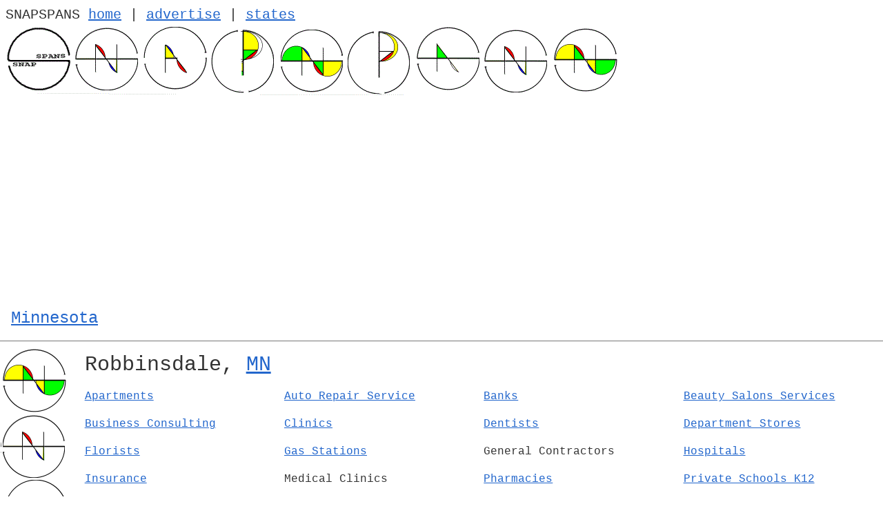

--- FILE ---
content_type: text/html; charset=UTF-8
request_url: https://www.snapspans.com/MN/Robbinsdale
body_size: 1679
content:
<!DOCTYPE html>
<html>
<head>
<!-- Global site tag (gtag.js) - Google Analytics -->
<script async src="https://www.googletagmanager.com/gtag/js?id=UA-1880730-4"></script>
<script>
  window.dataLayer = window.dataLayer || [];
  function gtag(){dataLayer.push(arguments);}
  gtag('js', new Date());
  gtag('set', { 
      cookie_flags: 'SameSite=None;Secure',
    });
  gtag('config', 'UA-1880730-4');
</script>


    
	<title>Robbinsdale, MN on Snapspans</title>


	<meta http-equiv="content-type" content="text/html; charset=iso-8859-1">
	<meta name="viewport" content="width=device-width, initial-scale=1.0">

	<link rel="shortcut icon" href="/favicon.ico" type="image/x-icon">
	<meta name="robots" content="index,follow">
	<meta name="date" content="2021-02-01">
	<meta name="language" content="en-us">
	<meta name="audience" content="all">

    <meta name="robots" content="index, follow">


    



	
	
	

    <link rel="stylesheet" href="/css/app.css">
	

</head>
<body class="main"><script>0</script>
	<div class="grid grid-cols-12 flex-wrap">

        <header class="col-span-12 p-2">

			<h4 class="text-xl">

				
				


				SNAPSPANS

				<a href="https://www.snapspans.com" rel="nofollow">home</a>
				|
				<a href="https://www.snapspans.com/advertising">advertise</a>
				|
				<a href="https://www.snapspans.com/states">states</a>

				
								
				<a href="https://www.snapspans.com/free-link" rel="nofollow">free</a>
				<br>
				<a href="https://www.snapspans.com/extra-page" rel="nofollow">extra</a>

			</h4>

			<a href="https://www.snapspans.com" rel="nofollow">
				<img src="https://www.snapspans.com/images/snapspans_sprite.gif">
			</a>

			

			<div>
				<h3 class="text-2xl p-2">
				    					
				        <a href="https://www.snapspans.com/MN">
            Minnesota
        </a>
				</h3>
			</div>
		</header>

		<div id="sideimg" class="col-span-1 px-0 py-2">
			<img src="https://www.snapspans.com/images/snapspans_de_logo_vert.png"
				alt="Snapspans: Snaps together, spans the gaps."
				id="left_vertical_logo"
			/>
		</div>

		<div id="content" class="col-span-11 p-4">

			<h1 class="text-3xl">
				    						
				
        Robbinsdale,&nbsp;<a href="https://www.snapspans.com/MN">MN</a>

			</h1>

			<!-- begin content -->

				<div class="col-span-8 py-4">

		<div class="grid gap-2 md:gap-4 grid-cols-1 sm:grid-cols-2 md:grid-cols-3 lg:grid-cols-4">
                    <div class="col-span-1 h-auto">
                <p>
            <a href="https://www.snapspans.com/MN/Robbinsdale/Apartments">Apartments</a>
    </p>            </div>
                    <div class="col-span-1 h-auto">
                <p>
            <a href="https://www.snapspans.com/MN/Robbinsdale/Auto-Repair-Service">Auto Repair Service</a>
    </p>            </div>
                    <div class="col-span-1 h-auto">
                <p>
            <a href="https://www.snapspans.com/MN/Robbinsdale/Banks">Banks</a>
    </p>            </div>
                    <div class="col-span-1 h-auto">
                <p>
            <a href="https://www.snapspans.com/MN/Robbinsdale/Beauty-Salons-Services">Beauty Salons Services</a>
    </p>            </div>
                    <div class="col-span-1 h-auto">
                <p>
            <a href="https://www.snapspans.com/MN/Robbinsdale/Business-Consulting">Business Consulting</a>
    </p>            </div>
                    <div class="col-span-1 h-auto">
                <p>
            <a href="https://www.snapspans.com/MN/Robbinsdale/Clinics">Clinics</a>
    </p>            </div>
                    <div class="col-span-1 h-auto">
                <p>
            <a href="https://www.snapspans.com/MN/Robbinsdale/Dentists">Dentists</a>
    </p>            </div>
                    <div class="col-span-1 h-auto">
                <p>
            <a href="https://www.snapspans.com/MN/Robbinsdale/Department-Stores">Department Stores</a>
    </p>            </div>
                    <div class="col-span-1 h-auto">
                <p>
            <a href="https://www.snapspans.com/MN/Robbinsdale/Florists">Florists</a>
    </p>            </div>
                    <div class="col-span-1 h-auto">
                <p>
            <a href="https://www.snapspans.com/MN/Robbinsdale/Gas-Stations">Gas Stations</a>
    </p>            </div>
                    <div class="col-span-1 h-auto">
                <p>
            General Contractors
    </p>            </div>
                    <div class="col-span-1 h-auto">
                <p>
            <a href="https://www.snapspans.com/MN/Robbinsdale/Hospitals">Hospitals</a>
    </p>            </div>
                    <div class="col-span-1 h-auto">
                <p>
            <a href="https://www.snapspans.com/MN/Robbinsdale/Insurance">Insurance</a>
    </p>            </div>
                    <div class="col-span-1 h-auto">
                <p>
            Medical Clinics
    </p>            </div>
                    <div class="col-span-1 h-auto">
                <p>
            <a href="https://www.snapspans.com/MN/Robbinsdale/Pharmacies">Pharmacies</a>
    </p>            </div>
                    <div class="col-span-1 h-auto">
                <p>
            <a href="https://www.snapspans.com/MN/Robbinsdale/Private-Schools-K12">Private Schools K12</a>
    </p>            </div>
        
            </div>

			<!-- end content -->

		</div>
    </div>

	<footer class="col-span-12">
		<img id="footer-logo" src="https://www.snapspans.com/images/snapspans_sprite.gif">

		<p class="px-4 text-xl">
			<a href="https://www.snapspans.com">home</a>
			|
			<a href="https://www.snapspans.com/states">states</a>
		</p>

		<p class="p-4 italic">
			Search. Find. Contact. Advertise. Business Directory. Listings and yellow pages in black and white -- phone number, address, business and industry lookup.
		</p>

		<p class="px-4">
			<a href="https://www.snapspans.com/about">about</a>
			|
			<a href="https://www.snapspans.com/terms-of-service" rel="nofollow">terms of service</a>
			|
			<a href="https://www.snapspans.com/privacy-policy" rel="nofollow">privacy policy</a>
		</p>

		<p class="text-right text-sm p-3">
			Site, design, and contents <span class="text-lg">&copy;</span> 2005-2024
			<a href="https://www.snapspans.com">Snapspans.com</a>
		</p>

	</footer>

    <script data-ad-client="ca-pub-0537997990210912" async src="https://pagead2.googlesyndication.com/pagead/js/adsbygoogle.js"></script>
	</body>


	
</html>





--- FILE ---
content_type: text/html; charset=utf-8
request_url: https://www.google.com/recaptcha/api2/aframe
body_size: 265
content:
<!DOCTYPE HTML><html><head><meta http-equiv="content-type" content="text/html; charset=UTF-8"></head><body><script nonce="TLN5qgjy5lcx2r5kjbiBnw">/** Anti-fraud and anti-abuse applications only. See google.com/recaptcha */ try{var clients={'sodar':'https://pagead2.googlesyndication.com/pagead/sodar?'};window.addEventListener("message",function(a){try{if(a.source===window.parent){var b=JSON.parse(a.data);var c=clients[b['id']];if(c){var d=document.createElement('img');d.src=c+b['params']+'&rc='+(localStorage.getItem("rc::a")?sessionStorage.getItem("rc::b"):"");window.document.body.appendChild(d);sessionStorage.setItem("rc::e",parseInt(sessionStorage.getItem("rc::e")||0)+1);localStorage.setItem("rc::h",'1768798268729');}}}catch(b){}});window.parent.postMessage("_grecaptcha_ready", "*");}catch(b){}</script></body></html>